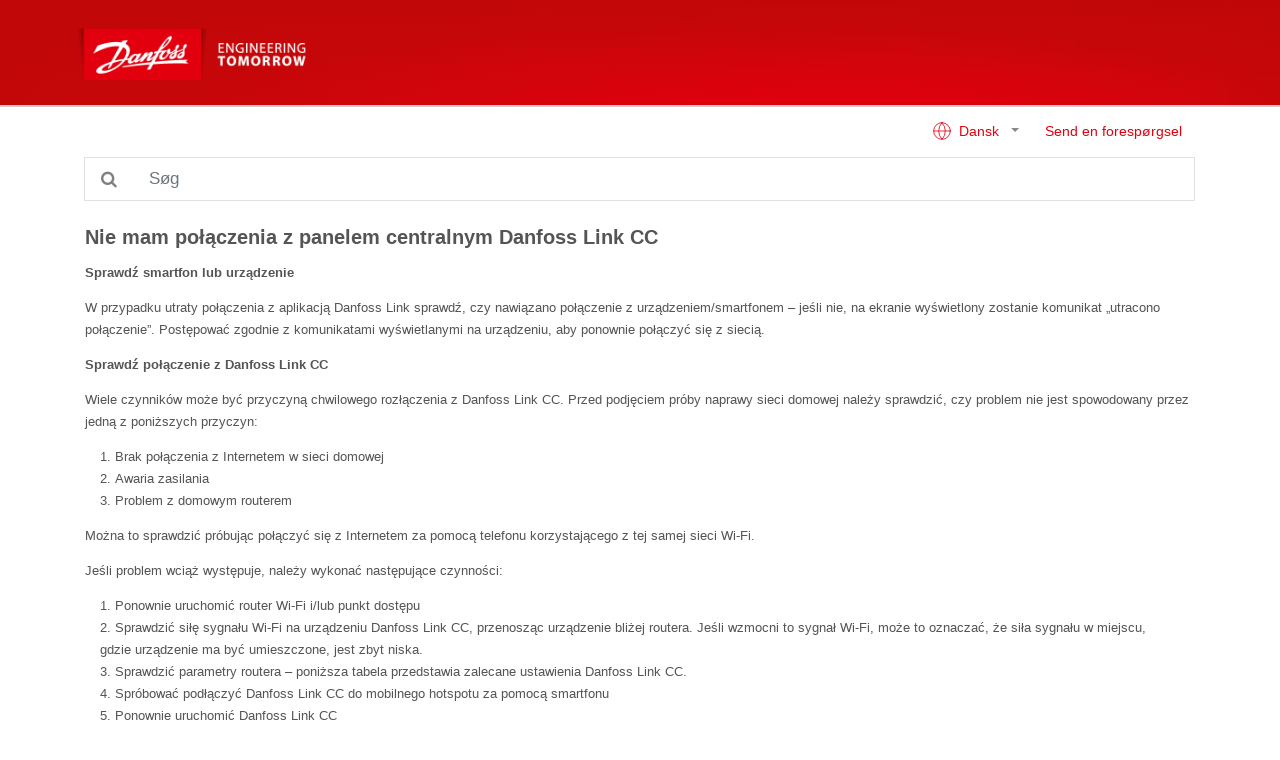

--- FILE ---
content_type: text/html; charset=utf-8
request_url: https://linkapp.danfoss.com/da/articles/index?id=ka03b000000cFnbAAE
body_size: 6257
content:
<!DOCTYPE html>
<html lang="en">
<head>
    <meta charset="utf-8" />
    <meta name="viewport" content="width=device-width, initial-scale=1.0" />
    <link rel="shortcut icon" type="image/x-icon" href="/favicon.png">
    <title>Nie mam po&#x142;&#x105;czenia z panelem centralnym Danfoss Link CC - Danfoss Support</title>
    <link href="/lib/font-awesome/css/font-awesome.min.css" rel="stylesheet" />
    <link href="/site.css" rel="stylesheet" />
</head>
<body>
    <header class="navbar">
        <div class="container pl-0">
            <a class="navbar-brand" href="/da/index">
                <img src="/installerhublogo.png" class="d-inline-block align-top" />
            </a>
            <a class="btn border-light d-block d-sm-none" id="toggleSearch" style="color: #e5e5e5; position:absolute; right:15px">
                <i class="fa fa-search"></i>
            </a>
        </div>
    </header>

    <div class="container my-2 d-none d-sm-block">
        <div class="row">
            <div class="col">
                <a class="btn btn-link float-right text-primary" href="/da/request">Send en foresp&#xF8;rgsel</a>
                <div class="float-right">
                    


<div class="dropdown">
    <a class="btn btn-link dropdown-toggle" href="#" role="button" id="dropdownMenuLink" data-toggle="dropdown" aria-haspopup="true" aria-expanded="false">
        <svg xmlns="http://www.w3.org/2000/svg" width="20" height="20" viewBox="0 0 24 24" fill="none" stroke="currentColor" stroke-width="1" stroke-linecap="round" stroke-linejoin="round" style="margin: -3px 3px 0 0"><circle cx="12" cy="12" r="10" /><line x1="2" y1="12" x2="22" y2="12" /><path d="M12 2a15.3 15.3 0 0 1 4 10 15.3 15.3 0 0 1-4 10 15.3 15.3 0 0 1-4-10 15.3 15.3 0 0 1 4-10z" /></svg>
        Dansk
    </a>
    <div class="dropdown-menu" aria-labelledby="dropdownMenuLink">
                <a class="dropdown-item" href="/cs/articles/index?id=ka03b000000cFnbAAE">&#x10C;e&#x161;tina</a>
                <a class="dropdown-item" href="/nl/articles/index?id=ka03b000000cFnbAAE">Nederlands</a>
                <a class="dropdown-item" href="/en/articles/index?id=ka03b000000cFnbAAE">English</a>
                <a class="dropdown-item" href="/fi/articles/index?id=ka03b000000cFnbAAE">Suomi</a>
                <a class="dropdown-item" href="/fr/articles/index?id=ka03b000000cFnbAAE">Fran&#xE7;ais</a>
                <a class="dropdown-item" href="/de/articles/index?id=ka03b000000cFnbAAE">Deutsch</a>
                <a class="dropdown-item" href="/it/articles/index?id=ka03b000000cFnbAAE">Italiano</a>
                <a class="dropdown-item" href="/lt/articles/index?id=ka03b000000cFnbAAE">Lietuvi&#x173;</a>
                <a class="dropdown-item" href="/pl/articles/index?id=ka03b000000cFnbAAE">Polski</a>
                <a class="dropdown-item" href="/ru/articles/index?id=ka03b000000cFnbAAE">&#x420;&#x443;&#x441;&#x441;&#x43A;&#x438;&#x439;</a>
                <a class="dropdown-item" href="/es/articles/index?id=ka03b000000cFnbAAE">Espa&#xF1;ol</a>
                <a class="dropdown-item" href="/sv/articles/index?id=ka03b000000cFnbAAE">Svenska</a>
                <a class="dropdown-item" href="/uk/articles/index?id=ka03b000000cFnbAAE">&#x423;&#x43A;&#x440;&#x430;&#x457;&#x43D;&#x441;&#x44C;&#x43A;&#x430;</a>
    </div>
</div>
                </div>
            </div>
        </div>
    </div>

    <div class="container">
            <div class="row d-none d-sm-block my-2" id="searchContainer">
                <div class="col">
                    <form method="get">
                        <div class="input-group input-group-lg">
                            <div class="input-group-append">
                                <div class="input-group-text bg-transparent" style="border: 1px solid #dee2e6; border-right: 0">
                                    <i class="fa fa-search" style="color:gray"></i>
                                </div>
                            </div>
                            <input id="search-box" class="form-control py-2 border-left-0 border" type="search" placeholder="S&#xF8;g" name="query" />
                        </div>
                    </form>
                </div>
            </div>
    </div>

    <main class="my-sm-4">
        

<div class="container my-4">
    <div class="row">
        <div class="col">
            
<div class="article-body">
    <h4 class="font-weight-bold">Nie mam po&#x142;&#x105;czenia z panelem centralnym Danfoss Link CC</h4>
    <p style="box-sizing: border-box;color: rgb(85, 85, 85);font-family: verdana, Arial, &quot;Helvetica Neue&quot;, Helvetica, sans-serif;font-size: 13px;font-style: normal;font-variant-ligatures: normal;font-variant-caps: normal;font-weight: 100;letter-spacing: normal;orphans: 2;text-align: start;text-indent: 0px;text-transform: none;white-space: normal;widows: 2;word-spacing: 0px;-webkit-text-stroke-width: 0px;background-color: rgb(255, 255, 255);text-decoration-style: initial;text-decoration-color: initial;"><strong style="box-sizing: border-box;font-weight: bold;">Sprawdź smartfon lub urządzenie</strong></p>

<p style="box-sizing: border-box;color: rgb(85, 85, 85);font-family: verdana, Arial, &quot;Helvetica Neue&quot;, Helvetica, sans-serif;font-size: 13px;font-style: normal;font-variant-ligatures: normal;font-variant-caps: normal;font-weight: 100;letter-spacing: normal;orphans: 2;text-align: start;text-indent: 0px;text-transform: none;white-space: normal;widows: 2;word-spacing: 0px;-webkit-text-stroke-width: 0px;background-color: rgb(255, 255, 255);text-decoration-style: initial;text-decoration-color: initial;">W przypadku utraty połączenia z aplikacją Danfoss Link sprawdź, czy nawiązano połączenie z urządzeniem/smartfonem – jeśli nie, na ekranie wyświetlony zostanie komunikat „utracono połączenie”. Postępować zgodnie z komunikatami wyświetlanymi na urządzeniu, aby ponownie połączyć się z siecią.</p>

<p style="box-sizing: border-box;color: rgb(85, 85, 85);font-family: verdana, Arial, &quot;Helvetica Neue&quot;, Helvetica, sans-serif;font-size: 13px;font-style: normal;font-variant-ligatures: normal;font-variant-caps: normal;font-weight: 100;letter-spacing: normal;orphans: 2;text-align: start;text-indent: 0px;text-transform: none;white-space: normal;widows: 2;word-spacing: 0px;-webkit-text-stroke-width: 0px;background-color: rgb(255, 255, 255);text-decoration-style: initial;text-decoration-color: initial;"><strong style="box-sizing: border-box;font-weight: bold;">Sprawdź połączenie z Danfoss Link CC</strong></p>

<p style="box-sizing: border-box;color: rgb(85, 85, 85);font-family: verdana, Arial, &quot;Helvetica Neue&quot;, Helvetica, sans-serif;font-size: 13px;font-style: normal;font-variant-ligatures: normal;font-variant-caps: normal;font-weight: 100;letter-spacing: normal;orphans: 2;text-align: start;text-indent: 0px;text-transform: none;white-space: normal;widows: 2;word-spacing: 0px;-webkit-text-stroke-width: 0px;background-color: rgb(255, 255, 255);text-decoration-style: initial;text-decoration-color: initial;">Wiele czynników może być przyczyną chwilowego rozłączenia z Danfoss Link CC. Przed podjęciem próby naprawy sieci domowej należy sprawdzić, czy problem nie jest spowodowany przez jedną z poniższych przyczyn:</p>

<ol style="box-sizing: border-box;list-style: inside decimal;margin: 0px;padding: 0px 15px;color: rgb(85, 85, 85);font-family: verdana, Arial, &quot;Helvetica Neue&quot;, Helvetica, sans-serif;font-size: 13px;font-style: normal;font-variant-ligatures: normal;font-variant-caps: normal;font-weight: 100;letter-spacing: normal;orphans: 2;text-align: start;text-indent: 0px;text-transform: none;white-space: normal;widows: 2;word-spacing: 0px;-webkit-text-stroke-width: 0px;background-color: rgb(255, 255, 255);text-decoration-style: initial;text-decoration-color: initial;"><li style="box-sizing: border-box;">Brak połączenia z Internetem w sieci domowej</li><li style="box-sizing: border-box;">Awaria zasilania</li><li style="box-sizing: border-box;">Problem z domowym routerem</li></ol>

<p style="box-sizing: border-box;color: rgb(85, 85, 85);font-family: verdana, Arial, &quot;Helvetica Neue&quot;, Helvetica, sans-serif;font-size: 13px;font-style: normal;font-variant-ligatures: normal;font-variant-caps: normal;font-weight: 100;letter-spacing: normal;orphans: 2;text-align: start;text-indent: 0px;text-transform: none;white-space: normal;widows: 2;word-spacing: 0px;-webkit-text-stroke-width: 0px;background-color: rgb(255, 255, 255);text-decoration-style: initial;text-decoration-color: initial;">Można to sprawdzić próbując połączyć się z Internetem za pomocą telefonu korzystającego z tej samej sieci Wi-Fi.</p>

<p style="box-sizing: border-box;color: rgb(85, 85, 85);font-family: verdana, Arial, &quot;Helvetica Neue&quot;, Helvetica, sans-serif;font-size: 13px;font-style: normal;font-variant-ligatures: normal;font-variant-caps: normal;font-weight: 100;letter-spacing: normal;orphans: 2;text-align: start;text-indent: 0px;text-transform: none;white-space: normal;widows: 2;word-spacing: 0px;-webkit-text-stroke-width: 0px;background-color: rgb(255, 255, 255);text-decoration-style: initial;text-decoration-color: initial;">Jeśli problem wciąż występuje, należy wykonać następujące czynności:</p>

<ol style="box-sizing: border-box;list-style: inside decimal;margin: 0px;padding: 0px 15px;color: rgb(85, 85, 85);font-family: verdana, Arial, &quot;Helvetica Neue&quot;, Helvetica, sans-serif;font-size: 13px;font-style: normal;font-variant-ligatures: normal;font-variant-caps: normal;font-weight: 100;letter-spacing: normal;orphans: 2;text-align: start;text-indent: 0px;text-transform: none;white-space: normal;widows: 2;word-spacing: 0px;-webkit-text-stroke-width: 0px;background-color: rgb(255, 255, 255);text-decoration-style: initial;text-decoration-color: initial;"><li style="box-sizing: border-box;">Ponownie uruchomić router Wi-Fi i/lub punkt dostępu</li><li style="box-sizing: border-box;">Sprawdzić siłę sygnału Wi-Fi na urządzeniu Danfoss Link CC, przenosząc urządzenie bliżej routera. Jeśli wzmocni to sygnał Wi-Fi, może to oznaczać, że siła sygnału w miejscu, gdzie urządzenie ma być umieszczone, jest zbyt niska.</li><li style="box-sizing: border-box;">Sprawdzić parametry routera – poniższa tabela przedstawia zalecane ustawienia Danfoss Link CC.</li><li style="box-sizing: border-box;">Spróbować podłączyć Danfoss Link CC do mobilnego hotspotu za pomocą smartfonu</li><li style="box-sizing: border-box;">Ponownie uruchomić Danfoss Link CC</li><li style="box-sizing: border-box;">Sprawdzić zakłócenia na częstotliwości 2,4 GHz – więcej informacji na temat urządzeń mogących zakłócać sygnał znajduje się poniżej.</li><li style="box-sizing: border-box;">Sprawdzić kontrolę rodzicielską routera Wi-Fi/punktu dostępu lub inne ustawienia zapory (zapoznać się z instrukcją routera Wi-Fi, aby dowiedzieć się, czy funkcja jest włączona i jak utworzyć wyjątek dla Danfoss Link CC).</li><li style="box-sizing: border-box;">Zaktualizować oprogramowanie punktu dostępu lub routera</li></ol>

<p style="box-sizing: border-box;color: rgb(85, 85, 85);font-family: verdana, Arial, &quot;Helvetica Neue&quot;, Helvetica, sans-serif;font-size: 13px;font-style: normal;font-variant-ligatures: normal;font-variant-caps: normal;font-weight: 100;letter-spacing: normal;orphans: 2;text-align: start;text-indent: 0px;text-transform: none;white-space: normal;widows: 2;word-spacing: 0px;-webkit-text-stroke-width: 0px;background-color: rgb(255, 255, 255);text-decoration-style: initial;text-decoration-color: initial;"><strong style="box-sizing: border-box;font-weight: bold;">Zalecane ustawienia sieci Wi-Fi/routera podczas korzystania z Danfoss Link CC</strong></p>

<table style="box-sizing: border-box;border-collapse: collapse;border-spacing: 0px;text-align: left;width: 657px;table-layout: fixed;color: rgb(85, 85, 85);font-family: verdana, Arial, &quot;Helvetica Neue&quot;, Helvetica, sans-serif;font-size: 13px;font-style: normal;font-variant-ligatures: normal;font-variant-caps: normal;font-weight: 100;letter-spacing: normal;orphans: 2;text-indent: 0px;text-transform: none;white-space: normal;widows: 2;word-spacing: 0px;-webkit-text-stroke-width: 0px;background-color: rgb(255, 255, 255);text-decoration-style: initial;text-decoration-color: initial;"><tbody style="box-sizing: border-box;"><tr style="box-sizing: border-box;"><td colspan="1" rowspan="1" style="box-sizing: border-box;padding: 12px;border-color: rgb(238, 238, 238);border-style: solid;border-width: 0px 0px 1px;" width="219">
			<p style="box-sizing: border-box;"><strong style="box-sizing: border-box;font-weight: bold;">Parametr</strong></p>
			</td><td colspan="1" rowspan="1" style="box-sizing: border-box;padding: 12px;border-color: rgb(238, 238, 238);border-style: solid;border-width: 0px 0px 1px;" width="219">
			<p style="box-sizing: border-box;"><strong style="box-sizing: border-box;font-weight: bold;">Wartość</strong></p>
			</td><td colspan="1" rowspan="1" style="box-sizing: border-box;padding: 12px;border-color: rgb(238, 238, 238);border-style: solid;border-width: 0px 0px 1px;" width="219">
			<p style="box-sizing: border-box;"><strong style="box-sizing: border-box;font-weight: bold;">Uwagi</strong></p>
			</td></tr><tr style="box-sizing: border-box;"><td colspan="1" rowspan="1" style="box-sizing: border-box;padding: 12px;border-color: rgb(238, 238, 238);border-style: solid;border-width: 0px 0px 1px;" width="219">
			<p style="box-sizing: border-box;">SSID</p>
			</td><td colspan="1" rowspan="1" style="box-sizing: border-box;padding: 12px;border-color: rgb(238, 238, 238);border-style: solid;border-width: 0px 0px 1px;" width="219">
			<p style="box-sizing: border-box;">Dowolna unikalna nazwa</p>
			</td><td colspan="1" rowspan="1" style="box-sizing: border-box;padding: 12px;border-color: rgb(238, 238, 238);border-style: solid;border-width: 0px 0px 1px;" width="219">
			<p style="box-sizing: border-box;"> </p>
			</td></tr><tr style="box-sizing: border-box;"><td colspan="1" rowspan="1" style="box-sizing: border-box;padding: 12px;border-color: rgb(238, 238, 238);border-style: solid;border-width: 0px 0px 1px;" width="219">
			<p style="box-sizing: border-box;">Ukryte</p>
			</td><td colspan="1" rowspan="1" style="box-sizing: border-box;padding: 12px;border-color: rgb(238, 238, 238);border-style: solid;border-width: 0px 0px 1px;" width="219">
			<p style="box-sizing: border-box;">Wyłączyć</p>
			</td><td colspan="1" rowspan="1" style="box-sizing: border-box;padding: 12px;border-color: rgb(238, 238, 238);border-style: solid;border-width: 0px 0px 1px;" width="219">
			<p style="box-sizing: border-box;"> </p>
			</td></tr><tr style="box-sizing: border-box;"><td colspan="1" rowspan="1" style="box-sizing: border-box;padding: 12px;border-color: rgb(238, 238, 238);border-style: solid;border-width: 0px 0px 1px;" width="219">
			<p style="box-sizing: border-box;">Częstotliwość (*)</p>
			</td><td colspan="1" rowspan="1" style="box-sizing: border-box;padding: 12px;border-color: rgb(238, 238, 238);border-style: solid;border-width: 0px 0px 1px;" width="219">
			<p style="box-sizing: border-box;">2,4 GHz</p>
			</td><td colspan="1" rowspan="1" style="box-sizing: border-box;padding: 12px;border-color: rgb(238, 238, 238);border-style: solid;border-width: 0px 0px 1px;" width="219">
			<p style="box-sizing: border-box;">Danfoss Link CC obsługuje jedynie częstotliwość 2,4 GHz</p>
			</td></tr><tr style="box-sizing: border-box;"><td colspan="1" rowspan="1" style="box-sizing: border-box;padding: 12px;border-color: rgb(238, 238, 238);border-style: solid;border-width: 0px 0px 1px;" width="219">
			<p style="box-sizing: border-box;">Tryb 2,4 GHz (*)</p>
			</td><td colspan="1" rowspan="1" style="box-sizing: border-box;padding: 12px;border-color: rgb(238, 238, 238);border-style: solid;border-width: 0px 0px 1px;" width="219">
			<p style="box-sizing: border-box;">802.11b/g/n</p>
			</td><td colspan="1" rowspan="1" style="box-sizing: border-box;padding: 12px;border-color: rgb(238, 238, 238);border-style: solid;border-width: 0px 0px 1px;" width="219">
			<p style="box-sizing: border-box;">Nie używać trybu wyłącznie N</p>
			</td></tr><tr style="box-sizing: border-box;"><td colspan="1" rowspan="1" style="box-sizing: border-box;padding: 12px;border-color: rgb(238, 238, 238);border-style: solid;border-width: 0px 0px 1px;" width="219">
			<p style="box-sizing: border-box;">Bezpieczeństwo (*)</p>
			</td><td colspan="1" rowspan="1" style="box-sizing: border-box;padding: 12px;border-color: rgb(238, 238, 238);border-style: solid;border-width: 0px 0px 1px;" width="219">
			<p style="box-sizing: border-box;">WPA2 Personal (AES)</p>
			</td><td colspan="1" rowspan="1" style="box-sizing: border-box;padding: 12px;border-color: rgb(238, 238, 238);border-style: solid;border-width: 0px 0px 1px;" width="219">
			<p style="box-sizing: border-box;">Nie używać trybu Mixed WPA/WPA2</p>
			</td></tr><tr style="box-sizing: border-box;"><td colspan="1" rowspan="1" style="box-sizing: border-box;padding: 12px;border-color: rgb(238, 238, 238);border-style: solid;border-width: 0px 0px 1px;" width="219">
			<p style="box-sizing: border-box;">Kanał (*)</p>
			</td><td colspan="1" rowspan="1" style="box-sizing: border-box;padding: 12px;border-color: rgb(238, 238, 238);border-style: solid;border-width: 0px 0px 1px;" width="219">
			<p style="box-sizing: border-box;">Stały (kanał 1,6 lub 11)</p>
			</td><td colspan="1" rowspan="1" style="box-sizing: border-box;padding: 12px;border-color: rgb(238, 238, 238);border-style: solid;border-width: 0px 0px 1px;" width="219">
			<p style="box-sizing: border-box;">Użyć kanału (1,6 lub 11), który ma silniejszy sygnał</p>
			</td></tr><tr style="box-sizing: border-box;"><td colspan="1" rowspan="1" style="box-sizing: border-box;padding: 12px;border-color: rgb(238, 238, 238);border-style: solid;border-width: 0px 0px 1px;" width="219">
			<p style="box-sizing: border-box;">Szerokość kanału w paśmie 2,4 GHz (*)</p>
			</td><td colspan="1" rowspan="1" style="box-sizing: border-box;padding: 12px;border-color: rgb(238, 238, 238);border-style: solid;border-width: 0px 0px 1px;" width="219">
			<p style="box-sizing: border-box;">20 MHz</p>
			</td><td colspan="1" rowspan="1" style="box-sizing: border-box;padding: 12px;border-color: rgb(238, 238, 238);border-style: solid;border-width: 0px 0px 1px;" width="219">
			<p style="box-sizing: border-box;">Nie używać 40 MHz</p>
			</td></tr><tr style="box-sizing: border-box;"><td colspan="1" rowspan="1" style="box-sizing: border-box;padding: 12px;border-color: rgb(238, 238, 238);border-style: solid;border-width: 0px 0px 1px;" width="219">
			<p style="box-sizing: border-box;">Uwierzytelnienie adresu MAC lub filtrowanie</p>
			</td><td colspan="1" rowspan="1" style="box-sizing: border-box;padding: 12px;border-color: rgb(238, 238, 238);border-style: solid;border-width: 0px 0px 1px;" width="219">
			<p style="box-sizing: border-box;">Wyłączyć</p>
			</td><td colspan="1" rowspan="1" style="box-sizing: border-box;padding: 12px;border-color: rgb(238, 238, 238);border-style: solid;border-width: 0px 0px 1px;" width="219">
			<p style="box-sizing: border-box;"> </p>
			</td></tr><tr style="box-sizing: border-box;"><td colspan="1" rowspan="1" style="box-sizing: border-box;padding: 12px;border-color: rgb(238, 238, 238);border-style: solid;border-width: 0px 0px 1px;" width="219">
			<p style="box-sizing: border-box;">DHPC</p>
			</td><td colspan="1" rowspan="1" style="box-sizing: border-box;padding: 12px;border-color: rgb(238, 238, 238);border-style: solid;border-width: 0px 0px 1px;" width="219">
			<p style="box-sizing: border-box;">Włączyć</p>
			</td><td colspan="1" rowspan="1" style="box-sizing: border-box;padding: 12px;border-color: rgb(238, 238, 238);border-style: solid;border-width: 0px 0px 1px;" width="219">
			<p style="box-sizing: border-box;">Tylko jeden serwer DHCP na sieć</p>
			</td></tr><tr style="box-sizing: border-box;"><td colspan="1" rowspan="1" style="box-sizing: border-box;padding: 12px;border-color: rgb(238, 238, 238);border-style: solid;border-width: 0px 0px 1px;" width="219">
			<p style="box-sizing: border-box;">Używane porty</p>
			</td><td colspan="1" rowspan="1" style="box-sizing: border-box;padding: 12px;border-color: rgb(238, 238, 238);border-style: solid;border-width: 0px 0px 1px;" width="219">
			<p style="box-sizing: border-box;">80 i 443</p>
			</td><td colspan="1" rowspan="1" style="box-sizing: border-box;padding: 12px;border-color: rgb(238, 238, 238);border-style: solid;border-width: 0px 0px 1px;" width="219">
			<p style="box-sizing: border-box;"> </p>
			</td></tr></tbody></table>

<p style="box-sizing: border-box;color: rgb(85, 85, 85);font-family: verdana, Arial, &quot;Helvetica Neue&quot;, Helvetica, sans-serif;font-size: 13px;font-style: normal;font-variant-ligatures: normal;font-variant-caps: normal;font-weight: 100;letter-spacing: normal;orphans: 2;text-align: start;text-indent: 0px;text-transform: none;white-space: normal;widows: 2;word-spacing: 0px;-webkit-text-stroke-width: 0px;background-color: rgb(255, 255, 255);text-decoration-style: initial;text-decoration-color: initial;"> (*) Najważniejsze ustawienia</p>

<p style="box-sizing: border-box;color: rgb(85, 85, 85);font-family: verdana, Arial, &quot;Helvetica Neue&quot;, Helvetica, sans-serif;font-size: 13px;font-style: normal;font-variant-ligatures: normal;font-variant-caps: normal;font-weight: 100;letter-spacing: normal;orphans: 2;text-align: start;text-indent: 0px;text-transform: none;white-space: normal;widows: 2;word-spacing: 0px;-webkit-text-stroke-width: 0px;background-color: rgb(255, 255, 255);text-decoration-style: initial;text-decoration-color: initial;">– Zapoznać się z instrukcją routera, aby dowiedzieć się, jak zaktualizować ustawienia.</p>

<p style="box-sizing: border-box;color: rgb(85, 85, 85);font-family: verdana, Arial, &quot;Helvetica Neue&quot;, Helvetica, sans-serif;font-size: 13px;font-style: normal;font-variant-ligatures: normal;font-variant-caps: normal;font-weight: 100;letter-spacing: normal;orphans: 2;text-align: start;text-indent: 0px;text-transform: none;white-space: normal;widows: 2;word-spacing: 0px;-webkit-text-stroke-width: 0px;background-color: rgb(255, 255, 255);text-decoration-style: initial;text-decoration-color: initial;">- Upewnij się, że &quot;Szybki roaming&quot; jest wyłączony. Funkcja ta, znana również jako IEEE 802.11r lub Fast BSS Transition (FT), umożliwia szybkie przechodzenie urządzenia klienckiego w środowiskach wdrażających zabezpieczenia WPA2 Enterprise.</p>

<p style="box-sizing: border-box;color: rgb(85, 85, 85);font-family: verdana, Arial, &quot;Helvetica Neue&quot;, Helvetica, sans-serif;font-size: 13px;font-style: normal;font-variant-ligatures: normal;font-variant-caps: normal;font-weight: 100;letter-spacing: normal;orphans: 2;text-align: start;text-indent: 0px;text-transform: none;white-space: normal;widows: 2;word-spacing: 0px;-webkit-text-stroke-width: 0px;background-color: rgb(255, 255, 255);text-decoration-style: initial;text-decoration-color: initial;">– WPA2 Personal to obecnie najwyższa forma zabezpieczeń oferowana przez sieci Wi-Fi i jest zalecana dla wszystkich użytkowników.</p>

<p style="box-sizing: border-box;color: rgb(85, 85, 85);font-family: verdana, Arial, &quot;Helvetica Neue&quot;, Helvetica, sans-serif;font-size: 13px;font-style: normal;font-variant-ligatures: normal;font-variant-caps: normal;font-weight: 100;letter-spacing: normal;orphans: 2;text-align: start;text-indent: 0px;text-transform: none;white-space: normal;widows: 2;word-spacing: 0px;-webkit-text-stroke-width: 0px;background-color: rgb(255, 255, 255);text-decoration-style: initial;text-decoration-color: initial;">Danfoss Link korzysta z Wi-Fi na częstotliwości 2,4 GHz. Inne urządzenia w domu również mogą korzystać z tej częstotliwości, co może powodować zakłócenia sieci Wi-Fi. Należy wyłączyć wszelkie urządzenia, które mogą zakłócać sieć Wi-Fi, jak np.:</p>

<ul style="box-sizing: border-box;list-style: inside disc;margin: 0px;padding: 0px 15px;color: rgb(85, 85, 85);font-family: verdana, Arial, &quot;Helvetica Neue&quot;, Helvetica, sans-serif;font-size: 13px;font-style: normal;font-variant-ligatures: normal;font-variant-caps: normal;font-weight: 100;letter-spacing: normal;orphans: 2;text-align: start;text-indent: 0px;text-transform: none;white-space: normal;widows: 2;word-spacing: 0px;-webkit-text-stroke-width: 0px;background-color: rgb(255, 255, 255);text-decoration-style: initial;text-decoration-color: initial;"><li>
	<ul style="box-sizing: border-box;list-style: inside disc;margin: 0px;padding: 0px 15px;"><li style="box-sizing: border-box;">Telefony bezprzewodowe</li><li style="box-sizing: border-box;">Systemy antywłamaniowe z czujnikami na podczerwień</li><li style="box-sizing: border-box;">Elektroniczna niania</li><li style="box-sizing: border-box;">Kuchenka mikrofalowa</li><li style="box-sizing: border-box;">Urządzenia Bluetooth</li><li style="box-sizing: border-box;">Bezprzewodowy sprzęt audio/video</li></ul>
	</li></ul>

<p style="box-sizing: border-box;color: rgb(85, 85, 85);font-family: verdana, Arial, &quot;Helvetica Neue&quot;, Helvetica, sans-serif;font-size: 13px;font-style: normal;font-variant-ligatures: normal;font-variant-caps: normal;font-weight: 100;letter-spacing: normal;orphans: 2;text-align: start;text-indent: 0px;text-transform: none;white-space: normal;widows: 2;word-spacing: 0px;-webkit-text-stroke-width: 0px;background-color: rgb(255, 255, 255);text-decoration-style: initial;text-decoration-color: initial;">Jeżeli działa połączenie internetowe na panelu centralnym Danfoss Link CC oraz na smartfonie, wówczas można używać aplikacji Danfoss Link App w dowolnym miejscu. Jeżeli korzystasz ze swojej aplikacji Danfoss Link App za granicą, musisz mieć świadomość, ze mogą zostać naliczone dodatkowe opłaty za roaming danych.</p>
</div>

        </div>
    </div>
</div>
    </main>

    <div class="d-sm-none">
        <div class="row">
            <div class="col text-center">
                


<div class="dropdown">
    <a class="btn btn-link dropdown-toggle" href="#" role="button" id="dropdownMenuLink" data-toggle="dropdown" aria-haspopup="true" aria-expanded="false">
        <svg xmlns="http://www.w3.org/2000/svg" width="20" height="20" viewBox="0 0 24 24" fill="none" stroke="currentColor" stroke-width="1" stroke-linecap="round" stroke-linejoin="round" style="margin: -3px 3px 0 0"><circle cx="12" cy="12" r="10" /><line x1="2" y1="12" x2="22" y2="12" /><path d="M12 2a15.3 15.3 0 0 1 4 10 15.3 15.3 0 0 1-4 10 15.3 15.3 0 0 1-4-10 15.3 15.3 0 0 1 4-10z" /></svg>
        Dansk
    </a>
    <div class="dropdown-menu" aria-labelledby="dropdownMenuLink">
                <a class="dropdown-item" href="/cs/articles/index?id=ka03b000000cFnbAAE">&#x10C;e&#x161;tina</a>
                <a class="dropdown-item" href="/nl/articles/index?id=ka03b000000cFnbAAE">Nederlands</a>
                <a class="dropdown-item" href="/en/articles/index?id=ka03b000000cFnbAAE">English</a>
                <a class="dropdown-item" href="/fi/articles/index?id=ka03b000000cFnbAAE">Suomi</a>
                <a class="dropdown-item" href="/fr/articles/index?id=ka03b000000cFnbAAE">Fran&#xE7;ais</a>
                <a class="dropdown-item" href="/de/articles/index?id=ka03b000000cFnbAAE">Deutsch</a>
                <a class="dropdown-item" href="/it/articles/index?id=ka03b000000cFnbAAE">Italiano</a>
                <a class="dropdown-item" href="/lt/articles/index?id=ka03b000000cFnbAAE">Lietuvi&#x173;</a>
                <a class="dropdown-item" href="/pl/articles/index?id=ka03b000000cFnbAAE">Polski</a>
                <a class="dropdown-item" href="/ru/articles/index?id=ka03b000000cFnbAAE">&#x420;&#x443;&#x441;&#x441;&#x43A;&#x438;&#x439;</a>
                <a class="dropdown-item" href="/es/articles/index?id=ka03b000000cFnbAAE">Espa&#xF1;ol</a>
                <a class="dropdown-item" href="/sv/articles/index?id=ka03b000000cFnbAAE">Svenska</a>
                <a class="dropdown-item" href="/uk/articles/index?id=ka03b000000cFnbAAE">&#x423;&#x43A;&#x440;&#x430;&#x457;&#x43D;&#x441;&#x44C;&#x43A;&#x430;</a>
    </div>
</div>
            </div>
            <div class="col text-center">
                <a class="btn btn-link text-primary" href="/da/request">Send en foresp&#xF8;rgsel</a>
            </div>
        </div>
    </div>




    <script src="/lib/jquery/dist/jquery.min.js"></script>
    <script src="/lib/popper.js/umd/popper.min.js"></script>
    <script src="/lib/bootstrap/dist/js/bootstrap.min.js"></script>
    
    <script>
        $('#toggleSearch').click(function () {
            var searchContainer = $('#searchContainer');
            if (searchContainer.hasClass('d-none'))
                searchContainer.removeClass('d-none').css('display', 'none').slideDown();
            searchContainer.find('input').focus();
        });

        $('.alert').slideDown();
        setTimeout(function () {
            $('.alert').slideUp();
        }, 4000);
    </script>

    <div class="alert" role="alert" style="position:absolute; bottom:0; margin:auto; left:0; right:0; text-align:center; display:none" id="alert">
    </div>
</body>
</html>
